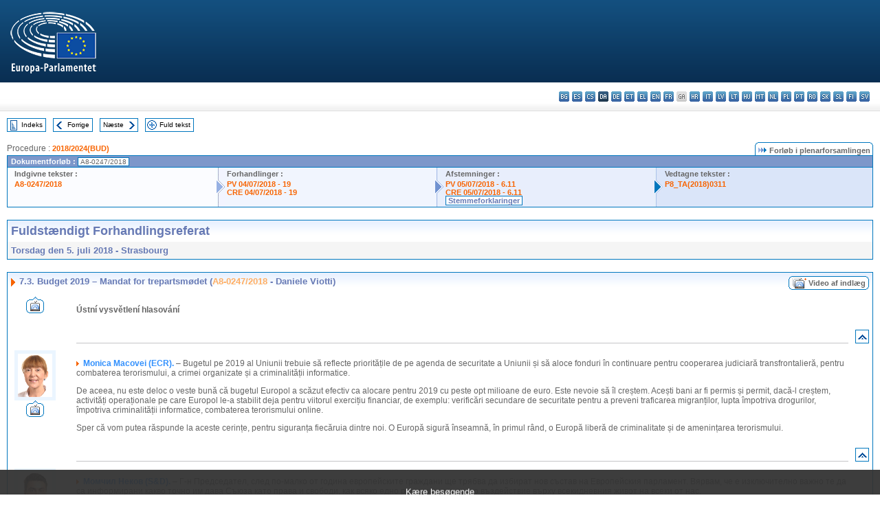

--- FILE ---
content_type: text/html; charset=UTF-8
request_url: https://www.europarl.europa.eu/doceo/document/CRE-8-2018-07-05-ITM-007-03_DA.html
body_size: 1864
content:
<!DOCTYPE html>
<html lang="en">
<head>
    <meta charset="utf-8">
    <meta name="viewport" content="width=device-width, initial-scale=1">
    <title></title>
    <style>
        body {
            font-family: "Arial";
        }
    </style>
    <script type="text/javascript">
    window.awsWafCookieDomainList = [];
    window.gokuProps = {
"key":"AQIDAHjcYu/GjX+QlghicBgQ/7bFaQZ+m5FKCMDnO+vTbNg96AHf0QDR8N4FZ0BkUn8kcucXAAAAfjB8BgkqhkiG9w0BBwagbzBtAgEAMGgGCSqGSIb3DQEHATAeBglghkgBZQMEAS4wEQQMuq52ahLIzXS391ltAgEQgDujRkBXrrIUjgs1lAsFcu/9kgpI/IuavohSG7yE1BYsDzpFl4iqc4edkSwfTozI/iGO7lnWq3QC9N4X1w==",
          "iv":"D549DwHc/gAAAfMK",
          "context":"[base64]/jwgG9cLYRqcPv7mkZ7m1BdDbUlXtoKeOUJS4goKdPb6kLmeEHqXIAfMRKS1pXnXlkZS4we8Td4omKYVi74KD1jSLYBzS9kSaM6OGwqGl7X7CDz+zmDjmzOoPbzn1KHrCiW+HwWBC5+ZRFSnBdpJ+XCx0Wjv/pyJcDfgFBFOGvBC+2DR/h0PHDAbKj"
};
    </script>
    <script src="https://e3c1b12827d4.5ce583ec.us-east-2.token.awswaf.com/e3c1b12827d4/d7f65e927fcd/f9998b2f6105/challenge.js"></script>
</head>
<body>
    <div id="challenge-container"></div>
    <script type="text/javascript">
        AwsWafIntegration.saveReferrer();
        AwsWafIntegration.checkForceRefresh().then((forceRefresh) => {
            if (forceRefresh) {
                AwsWafIntegration.forceRefreshToken().then(() => {
                    window.location.reload(true);
                });
            } else {
                AwsWafIntegration.getToken().then(() => {
                    window.location.reload(true);
                });
            }
        });
    </script>
    <noscript>
        <h1>JavaScript is disabled</h1>
        In order to continue, we need to verify that you're not a robot.
        This requires JavaScript. Enable JavaScript and then reload the page.
    </noscript>
</body>
</html>

--- FILE ---
content_type: text/html;charset=UTF-8
request_url: https://www.europarl.europa.eu/doceo/document/CRE-8-2018-07-05-ITM-007-03_DA.html
body_size: 5982
content:
<!DOCTYPE html PUBLIC "-//W3C//DTD XHTML 1.0 Transitional//EN" "http://www.w3.org/TR/xhtml1/DTD/xhtml1-transitional.dtd">
<html xmlns="http://www.w3.org/1999/xhtml" xml:lang="da" lang="da"><head><meta http-equiv="Content-Type" content="text/html; charset=UTF-8" /><meta http-equiv="Content-Language" content="da" />

<title>Fuldstændigt Forhandlingsreferat - Budget 2019 – Mandat for trepartsmødet (A8-0247/2018 - Daniele Viotti) - Torsdag den 5. juli 2018</title><meta name="title" content="Fuldstændigt Forhandlingsreferat - Budget 2019 – Mandat for trepartsmødet (A8-0247/2018 - Daniele Viotti) - Torsdag den 5. juli 2018" /><meta name="language" content="da" />

<meta name="robots" content="index, follow, noodp, noydir, notranslate" /><meta name="copyright" content="© Den Europæiske Union, 2018 - Kilde: Europa-Parlamentet" /><meta name="available" content="05-07-2018" /><meta name="sipade-leg" content="8" /><meta name="sipade-type" content="CRE" /><meta property="og:title" content="Fuldstændigt Forhandlingsreferat - Budget 2019 – Mandat for trepartsmødet (A8-0247/2018 - Daniele Viotti) - Torsdag den 5. juli 2018" /><meta property="og:image" content="https://www.europarl.europa.eu/website/common/img/icon/sharelogo_facebook.jpg" />

<link rel="canonical" href="https://www.europarl.europa.eu/doceo/document/CRE-8-2018-07-05-ITM-007-03_DA.html" />

<link href="/doceo/data/css/style_common.css" rel="stylesheet" type="text/css" /><link href="/doceo/data/css/style_common_print.css" rel="stylesheet" type="text/css" /><link href="/doceo/data/css/style_sipade.css" rel="stylesheet" type="text/css" /><link href="/doceo/data/css/style_activities.css" rel="stylesheet" type="text/css" /><link href="/doceo/data/css/common_sides.css" type="text/css" rel="stylesheet" /><link href="/doceo/data/css/style_sipade_oj_sched.css" type="text/css" rel="stylesheet" />
<script src="/doceo/data/js/overlib.js" type="text/javascript"> </script>
<script src="/doceo/data/js/swap_images.js" type="text/javascript"> </script>
<script src="/doceo/data/js/sipade.js" type="text/javascript"> </script>
<script src="/doceo/data/js/jquery-1.4.4.js" type="text/javascript"> </script>
<script src="/doceo/data/js/sipade-OJ-SYN.js" type="text/javascript"> </script><!--ATI analytics script--><script type="text/javascript" data-tracker-name="ATInternet" defer data-value="/website/webanalytics/ati-doceo.js" src="//www.europarl.europa.eu/website/privacy-policy/privacy-policy.js" ></script></head><body bgcolor="#FFFFFF"><div id="overDiv" style="position:absolute; visibility:hidden; z-index:1000;"> </div><a name="top"></a><table cellpadding="0" cellspacing="0" border="0" width="100%"><tr><td><div id="header_sides" class="new">
<a href="/portal/da"><img alt="Retur til Europarl-portal" title="Retur til Europarl-portal" src="/doceo/data/img/EP_logo_neg_DA.png" /></a><h3 class="ep_hidden">Choisissez la langue de votre document :</h3><ul class="language_select">
            <li><a title="bg - български" class="bg on" href="/doceo/document/CRE-8-2018-07-05-ITM-007-03_BG.html">bg - български</a></li>
            <li><a title="es - español" class="es on" href="/doceo/document/CRE-8-2018-07-05-ITM-007-03_ES.html">es - español</a></li>
            <li><a title="cs - čeština" class="cs on" href="/doceo/document/CRE-8-2018-07-05-ITM-007-03_CS.html">cs - čeština</a></li>
            <li class="da selected" title="da - dansk">da - dansk</li>
            <li><a title="de - Deutsch" class="de on" href="/doceo/document/CRE-8-2018-07-05-ITM-007-03_DE.html">de - Deutsch</a></li>
            <li><a title="et - eesti keel" class="et on" href="/doceo/document/CRE-8-2018-07-05-ITM-007-03_ET.html">et - eesti keel</a></li>
            <li><a title="el - ελληνικά" class="el on" href="/doceo/document/CRE-8-2018-07-05-ITM-007-03_EL.html">el - ελληνικά</a></li>
            <li><a title="en - English" class="en on" href="/doceo/document/CRE-8-2018-07-05-ITM-007-03_EN.html">en - English</a></li>
            <li><a title="fr - français" class="fr on" href="/doceo/document/CRE-8-2018-07-05-ITM-007-03_FR.html">fr - français</a></li>
            <li class="ga" title="ga - Gaeilge">ga - Gaeilge</li>
            <li><a title="hr - hrvatski" class="hr on" href="/doceo/document/CRE-8-2018-07-05-ITM-007-03_HR.html">hr - hrvatski</a></li>
            <li><a title="it - italiano" class="it on" href="/doceo/document/CRE-8-2018-07-05-ITM-007-03_IT.html">it - italiano</a></li>
            <li><a title="lv - latviešu valoda" class="lv on" href="/doceo/document/CRE-8-2018-07-05-ITM-007-03_LV.html">lv - latviešu valoda</a></li>
            <li><a title="lt - lietuvių kalba" class="lt on" href="/doceo/document/CRE-8-2018-07-05-ITM-007-03_LT.html">lt - lietuvių kalba</a></li>
            <li><a title="hu - magyar" class="hu on" href="/doceo/document/CRE-8-2018-07-05-ITM-007-03_HU.html">hu - magyar</a></li>
            <li><a title="mt - Malti" class="mt on" href="/doceo/document/CRE-8-2018-07-05-ITM-007-03_MT.html">mt - Malti</a></li>
            <li><a title="nl - Nederlands" class="nl on" href="/doceo/document/CRE-8-2018-07-05-ITM-007-03_NL.html">nl - Nederlands</a></li>
            <li><a title="pl - polski" class="pl on" href="/doceo/document/CRE-8-2018-07-05-ITM-007-03_PL.html">pl - polski</a></li>
            <li><a title="pt - português" class="pt on" href="/doceo/document/CRE-8-2018-07-05-ITM-007-03_PT.html">pt - português</a></li>
            <li><a title="ro - română" class="ro on" href="/doceo/document/CRE-8-2018-07-05-ITM-007-03_RO.html">ro - română</a></li>
            <li><a title="sk - slovenčina" class="sk on" href="/doceo/document/CRE-8-2018-07-05-ITM-007-03_SK.html">sk - slovenčina</a></li>
            <li><a title="sl - slovenščina" class="sl on" href="/doceo/document/CRE-8-2018-07-05-ITM-007-03_SL.html">sl - slovenščina</a></li>
            <li><a title="fi - suomi" class="fi on" href="/doceo/document/CRE-8-2018-07-05-ITM-007-03_FI.html">fi - suomi</a></li>
            <li><a title="sv - svenska" class="sv on" href="/doceo/document/CRE-8-2018-07-05-ITM-007-03_SV.html">sv - svenska</a></li>
        </ul></div></td></tr><tr><td style="padding:10px;"><table width="100%" border="0" cellspacing="0" cellpadding="0"><tr><td><table border="0" align="left" cellpadding="0" cellspacing="0"><tr><td><table border="0" cellspacing="0" cellpadding="0" class="buttondocwin"><tr><td><a href="/doceo/document/CRE-8-2018-07-05-TOC_DA.html"><img src="/doceo/data/img/navi_index.gif" width="16" height="16" border="0" align="absmiddle" alt="" /></a></td><td valign="middle"> <a href="/doceo/document/CRE-8-2018-07-05-TOC_DA.html" title="Indeks">Indeks</a> </td></tr></table></td><td><img src="/doceo/data/img/spacer.gif" width="10" height="8" alt="" /></td><td><table border="0" cellspacing="0" cellpadding="0" class="buttondocwin"><tr><td><a href="/doceo/document/CRE-8-2018-07-05-ITM-007-02_DA.html"><img src="/doceo/data/img/navi_previous.gif" width="16" height="16" border="0" align="absmiddle" alt="" /></a></td><td valign="middle"> <a href="/doceo/document/CRE-8-2018-07-05-ITM-007-02_DA.html" title="Forrige">Forrige</a> </td></tr></table></td><td><img src="/doceo/data/img/spacer.gif" width="10" height="8" alt="" /></td><td><table border="0" cellspacing="0" cellpadding="0" class="buttondocwin"><tr><td valign="middle"> <a href="/doceo/document/CRE-8-2018-07-05-ITM-007-04_DA.html" title="Næste">Næste</a> </td><td><a href="/doceo/document/CRE-8-2018-07-05-ITM-007-04_DA.html"><img src="/doceo/data/img/navi_next.gif" width="16" height="16" border="0" align="absmiddle" alt="" /></a></td></tr></table></td><td><img src="/doceo/data/img/spacer.gif" width="10" height="8" alt="" /></td><td><table border="0" cellspacing="0" cellpadding="0" class="buttondocwin"><tr><td><a href="/doceo/document/CRE-8-2018-07-05_DA.html"><img src="/doceo/data/img/navi_moredetails.gif" width="16" height="16" border="0" align="absmiddle" alt="" /></a></td><td valign="middle"> <a href="/doceo/document/CRE-8-2018-07-05_DA.html" title="Fuld tekst">Fuld tekst</a> </td></tr></table></td><td><img src="/doceo/data/img/spacer.gif" width="10" height="8" alt="" /></td></tr><tr><td><img src="/doceo/data/img/spacer.gif" width="10" height="15" alt="" /></td></tr></table></td></tr></table>
                <table border="0" cellpadding="0" cellspacing="0" width="100%"><tbody><tr><td align="left"><span class="contents">Procedure : </span><a class="ring_ref_link" href="https://oeil.secure.europarl.europa.eu/oeil/popups/ficheprocedure.do?lang=en&amp;reference=2018/2024(BUD)">2018/2024(BUD)</a></td><td align="right"><table align="right" border="0" cellpadding="0" cellspacing="0"><tbody><tr><td><img src="/doceo/data/img/ring_tabs_left_doc_unselected.gif" height="19" width="4" alt="" /></td><td class="Tabs_doc_unselected"><img src="/doceo/data/img/ring_navi.gif" width="17" height="14" alt="" />Forløb i plenarforsamlingen</td><td valign="middle"><img src="/doceo/data/img/ring_tabs_right_doc_unselected.gif" height="19" width="4" alt="" /></td></tr></tbody></table></td></tr></tbody></table><table class="doc_box_header" border="0" cellpadding="0" cellspacing="0" width="100%"><tbody><tr><td class="ring_multiple_bg" valign="top" colspan="7">Dokumentforløb :
            <span class="ring_ref_selected_header">A8-0247/2018</span></td></tr><tr><td width="25%" valign="top" class="ring_step_bg1" nowrap="nowrap"><p class="ring_step_title">Indgivne tekster :</p>
                        <a href="/doceo/document/A-8-2018-0247_DA.html" class="ring_ref_link">A8-0247/2018</a><br />
                    </td><td width="15" style="background-image:url(/doceo/data/img/ring_bg1.gif)"><img src="/doceo/data/img/ring_flech1.gif" height="22" width="13" border="0" alt="" /></td><td class="ring_step_bg2" valign="top" width="25%" nowrap="nowrap"><p class="ring_step_title">Forhandlinger :</p>
                        <a href="/doceo/document/PV-8-2018-07-04-ITM-019_DA.html" class="ring_ref_link">PV 04/07/2018 - 19</a><br />
                        <a href="/doceo/document/CRE-8-2018-07-04-ITM-019_DA.html" class="ring_ref_link">CRE 04/07/2018 - 19</a><br />
                    </td><td width="15" style="background-image:url(/doceo/data/img/ring_bg2.gif)"><img src="/doceo/data/img/ring_flech2.gif" width="13" height="22" border="0" alt="" /></td><td class="ring_step_bg3" valign="top" width="25%" nowrap="nowrap"><p class="ring_step_title">Afstemninger :</p>
                        <a href="/doceo/document/PV-8-2018-07-05-ITM-006-11_DA.html" class="ring_ref_link">PV 05/07/2018 - 6.11</a><br />
                        <a href="/doceo/document/CRE-8-2018-07-05-ITM-006-11_DA.html" class="ring_ref_link">CRE 05/07/2018 - 6.11</a><br />
                        <a class="ring_ref_selected">Stemmeforklaringer</a><br />
                    </td><td width="19" style="background-image:url(/doceo/data/img/ring_bg3.gif)"><img src="/doceo/data/img/ring_flech3.gif" height="22" width="13" border="0" alt="" /></td><td class="ring_step_bg4" valign="top" width="25%" nowrap="nowrap"><p class="ring_step_title">Vedtagne tekster :</p>
                        <a href="/doceo/document/TA-8-2018-0311_DA.html" class="ring_ref_link">P8_TA(2018)0311</a><br />
                    </td></tr></tbody></table><br />
            <table width="100%" border="0" cellpadding="5" cellspacing="0" class="doc_box_header">
<tr>
<td align="left" valign="top" style="background-image:url(/doceo/data/img/gradient_blue.gif)" class="title_TA">Fuldstændigt Forhandlingsreferat</td><td valign="top" align="right" style="background-image:url(/doceo/data/img/gradient_blue.gif)"></td>
</tr>
<tr>
<td class="doc_title" align="left" valign="top" bgcolor="#F5F5F5">Torsdag den 5. juli 2018 - Strasbourg</td>
<td class="doc_title" align="right" valign="top" bgcolor="#F5F5F5"></td></tr></table><br />
<table width="100%" border="0" cellpadding="0" cellspacing="0" class="doc_box_header" style="padding-bottom:5px"><tr valign="top"><td>
<table width="100%" border="0" cellpadding="5" cellspacing="0"><tr valign="top" style="padding-bottom:0px;padding-left:5px;padding-right:5px;padding-top:5px"><td align="left" style="background-image:url(/doceo/data/img/gradient_blue.gif)" class="doc_title"><img src="/doceo/data/img/arrow_title_doc.gif" width="8" height="14" border="0" align="absmiddle" alt="" /> 7.3. Budget 2019 – Mandat for trepartsmødet (<a href="/doceo/document/A-8-2018-0247_DA.html">A8-0247/2018</a> - Daniele Viotti)</td><td style="background-image:url(/doceo/data/img/gradient_blue.gif)" width="10"><table cellSpacing="0" cellPadding="0"><tr><td><a href="/plenary/da/vod.html?mode=chapter&amp;vodLanguage=DA&amp;playerStartTime=20180705-12:48:28&amp;playerEndTime=20180705-12:51:48" target="_blank"><img width="29" height="20" src="/doceo/data/img/vod_all_speakers_left.gif" border="0" /></a></td><td class="switch_button_pv_cre"><a href="/plenary/da/vod.html?mode=chapter&amp;vodLanguage=DA&amp;playerStartTime=20180705-12:48:28&amp;playerEndTime=20180705-12:51:48" target="_blank">Video af indlæg</a></td><td><a href="/plenary/da/vod.html?mode=chapter&amp;vodLanguage=DA&amp;playerStartTime=20180705-12:48:28&amp;playerEndTime=20180705-12:51:48" target="_blank"><img width="5" height="20" src="/doceo/data/img/switch_pv_cre_right.gif" border="0" /></a></td></tr></table></td></tr></table>
<a name="4-273-0000"></a>
<table width="100%" border="0" cellpadding="5" cellspacing="0">
<tr><td width="70" align="center" valign="top"><table cellpadding="0" cellspacing="0"><tr><td><a title="Video af indlæg" href="/plenary/da/vod.html?mode=unit&amp;vodLanguage=DA&amp;playerStartTime=20180705-12:48:28&amp;playerEndTime=20180705-12:48:36" target="_blank"><img width="26" height="24" src="/doceo/data/img/vod_one_speaker.gif" border="0" /></a></td></tr></table></td><td width="5"> </td><td align="left" valign="top">
<p class="contents"><span class="bold">Ústní vysvětlení hlasování </span></p></td><td width="16"> </td></tr>
<tr><td width="70"> </td><td width="5"> </td><td align="left" valign="bottom"><img src="/doceo/data/img/hr.gif" width="100%" height="1" alt="" /></td><td align="right" width="16"><table border="0" cellpadding="0" cellspacing="0" class="buttondocwin"><tbody><tr><td align="center"><a href="#top" title="Top"><img src="/doceo/data/img/navi_top.gif" width="16" height="16" border="0" alt="" /></a></td></tr></tbody></table></td></tr></table>
<a name="4-274-0000"></a>
<table width="100%" border="0" cellpadding="5" cellspacing="0">
<tr><td width="70" align="center" valign="top"><table cellpadding="0" cellspacing="0" class="photoframe_blue"><tr><td><img alt="MPphoto" src="/mepphoto/96824.jpg" align="right" width="50" height="63" onerror="this.onerror='';this.src='/doceo/data/img/photo_generic.gif'" /></td></tr></table><table cellpadding="0" cellspacing="0"><tr><td><a title="Video af indlæg" href="/plenary/da/vod.html?mode=unit&amp;vodLanguage=DA&amp;playerStartTime=20180705-12:48:36&amp;playerEndTime=20180705-12:49:43" target="_blank"><img width="26" height="24" src="/doceo/data/img/vod_one_speaker.gif" border="0" /></a></td></tr></table></td><td width="5"> </td><td align="left" valign="top">
<p class="contents"><img src="/doceo/data/img/arrow_summary.gif" align="absmiddle" alt="" />  <span class="doc_subtitle_level1_bis"><span class="bold">Monica Macovei (ECR).</span></span>   – Bugetul pe 2019 al Uniunii trebuie să reflecte prioritățile de pe agenda de securitate a Uniunii și să aloce fonduri în continuare pentru cooperarea judiciară transfrontalieră, pentru combaterea terorismului, a crimei organizate și a criminalității informatice. </p>
<p class="contents">De aceea, nu este deloc o veste bună că bugetul Europol a scăzut efectiv ca alocare pentru 2019 cu peste opt milioane de euro. Este nevoie să îl creștem. Acești bani ar fi permis și permit, dacă-l creștem, activități operaționale pe care Europol le-a stabilit deja pentru viitorul exercițiu financiar, de exemplu: verificări secundare de securitate pentru a preveni traficarea migranților, lupta împotriva drogurilor, împotriva criminalității informatice, combaterea terorismului online.</p>
<p class="contents">Sper că vom putea răspunde la aceste cerințe, pentru siguranța fiecăruia dintre noi. O Europă sigură înseamnă, în primul rând, o Europă liberă de criminalitate și de amenințarea terorismului.</p></td><td width="16"> </td></tr>
<tr><td width="70"> </td><td width="5"> </td><td align="left" valign="bottom"><img src="/doceo/data/img/hr.gif" width="100%" height="1" alt="" /></td><td align="right" width="16"><table border="0" cellpadding="0" cellspacing="0" class="buttondocwin"><tbody><tr><td align="center"><a href="#top" title="Top"><img src="/doceo/data/img/navi_top.gif" width="16" height="16" border="0" alt="" /></a></td></tr></tbody></table></td></tr></table>
<a name="4-275-0000"></a>
<table width="100%" border="0" cellpadding="5" cellspacing="0">
<tr><td width="70" align="center" valign="top"><table cellpadding="0" cellspacing="0" class="photoframe_blue"><tr><td><img alt="MPphoto" src="/mepphoto/125013.jpg" align="right" width="50" height="63" onerror="this.onerror='';this.src='/doceo/data/img/photo_generic.gif'" /></td></tr></table><table cellpadding="0" cellspacing="0"><tr><td><a title="Video af indlæg" href="/plenary/da/vod.html?mode=unit&amp;vodLanguage=DA&amp;playerStartTime=20180705-12:49:45&amp;playerEndTime=20180705-12:50:42" target="_blank"><img width="26" height="24" src="/doceo/data/img/vod_one_speaker.gif" border="0" /></a></td></tr></table></td><td width="5"> </td><td align="left" valign="top">
<p class="contents"><img src="/doceo/data/img/arrow_summary.gif" align="absmiddle" alt="" />  <span class="doc_subtitle_level1_bis"><span class="bold">Момчил Неков (S&amp;D).</span></span>   – Г-н Председател, след по-малко от година европейските граждани ще трябва да избират нов състав на Европейския парламент. Вярвам, че е изключително важно те да са информирани какво точно им дава Съюза като права и свободи, как всяко едно решение има пряко въздействие върху всекидневния живот на всеки от нас. </p>
<p class="contents">Функционирането на Европейския съюз не е достатъчно застъпено в учебните планове и това е жалко. Жалко е, защото хората не разполагат с пълната информация за възможностите, които членството ни в тази общност им предлага. В този смисъл програми като Еразъм+, Европейски корпус за солидарност и Европа за гражданите имат още по-голямо значение. На този етап, именно те позволяват на нашите граждани да имат досег с други европейски култури и да се чувстват европейци наравно с другите. </p>
<p class="contents">Точно затова смятам, че в бюджета за 2019 година трябва да има значително повече средства за тези програми.</p></td><td width="16"> </td></tr>
<tr><td width="70"> </td><td width="5"> </td><td align="left" valign="bottom"><img src="/doceo/data/img/hr.gif" width="100%" height="1" alt="" /></td><td align="right" width="16"><table border="0" cellpadding="0" cellspacing="0" class="buttondocwin"><tbody><tr><td align="center"><a href="#top" title="Top"><img src="/doceo/data/img/navi_top.gif" width="16" height="16" border="0" alt="" /></a></td></tr></tbody></table></td></tr></table>
<a name="4-276-0000"></a>
<table width="100%" border="0" cellpadding="5" cellspacing="0">
<tr><td width="70" align="center" valign="top"><table cellpadding="0" cellspacing="0" class="photoframe_blue"><tr><td><img alt="MPphoto" src="/mepphoto/134243.jpg" align="right" width="50" height="63" onerror="this.onerror='';this.src='/doceo/data/img/photo_generic.gif'" /></td></tr></table><table cellpadding="0" cellspacing="0"><tr><td><a title="Video af indlæg" href="/plenary/da/vod.html?mode=unit&amp;vodLanguage=DA&amp;playerStartTime=20180705-12:50:45&amp;playerEndTime=20180705-12:51:44" target="_blank"><img width="26" height="24" src="/doceo/data/img/vod_one_speaker.gif" border="0" /></a></td></tr></table></td><td width="5"> </td><td align="left" valign="top">
<p class="contents"><img src="/doceo/data/img/arrow_summary.gif" align="absmiddle" alt="" />  <span class="doc_subtitle_level1_bis"><span class="bold">Jasenko Selimovic (ALDE).</span></span>   – Herr talman! Den inre marknaden är EU:s största framgång, som inget land opponerar sig mot. Den har gett oss möjligheten för personer, varor, tjänster och kapital att röra sig fritt över gränserna. Den har ökat EU:s BNP med 1,7 procent, den har skapat 3,6 miljoner jobb och nya arbetstillfällen sedan 1990.</p>
<p class="contents">Därför måste fullbordandet av den inre marknaden förbli en av prioriteringarna i 2019 års budget. För den inre marknaden betyder helt enkelt för mycket för att vi ska behandla den dåligt. Vi måste därför se till att det finns adekvat finansiering för fullbordandet av den här marknaden, för tullunionen, för konsumentskydd, för konkurrenskraft i EU, etc.</p>
<p class="contents">Brexit har betydande budgeteffekter för unionens budget, men vi får inte glömma att den inre marknaden är kärnan i EU och dem måste fungera bättre och effektivare för alla, då får vi alla det bättre.</p></td><td width="16"> </td></tr></table></td></tr></table><table width="100%" border="0" cellspacing="0" cellpadding="5"><tr class="footerdocwin"><td>Seneste opdatering: 21. september 2018</td><td align="right"><a target="_blank" href="/legal-notice/da">Juridisk meddelelse</a> - <a target="_blank" href="/privacy-policy/da">Databeskyttelsespolitik</a></td></tr></table></td></tr></table></body></html>